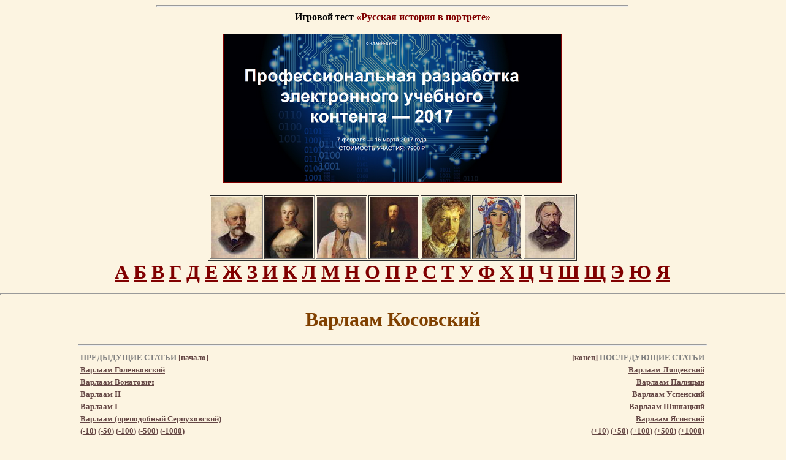

--- FILE ---
content_type: text/html; charset=windows-1251
request_url: http://rulex.ru/01030079.htm
body_size: 9374
content:
<!DOCTYPE HTML PUBLIC"-//W3C//DTD HTML 3.2//EN">
<HTML><HEAD><TITLE>Варлаам Косовский</TITLE><meta http-equiv="Content-Type" content="text/html; charset=windows-1251"><META NAME="Keywords" content=" Религия, Brokhause, Брокгауз, Ефрон, Русский биографический словарь, Russian Biographic Lexicon"></HEAD><BODY leftmargin=0 topmargin=5 marginheight=0 marginwidth=0 COLOR='#400000' BGCOLOR='#FCF4E1' LINK='#800000' VLINK='#654745'>

<!-- TOP INCLUDE START -->
<!--LiveInternet counter: только счетчик -->
<script type="text/javascript"><!--
new Image().src = "//counter.yadro.ru/hit?r"+
escape(document.referrer)+((typeof(screen)=="undefined")?"":
";s"+screen.width+"*"+screen.height+"*"+(screen.colorDepth?
screen.colorDepth:screen.pixelDepth))+";u"+escape(document.URL)+
";"+Math.random();//--></script>
<!--/LiveInternet-->

<!-- Facebook: JavaScript SDK Помещается вверху страницы один раз -->
<div id="fb-root"></div>
<script>(function(d, s, id) {
  var js, fjs = d.getElementsByTagName(s)[0];
  if (d.getElementById(id)) return;
  js = d.createElement(s); js.id = id;
  js.src = "//connect.facebook.net/ru_RU/all.js#xfbml=1";
  fjs.parentNode.insertBefore(js, fjs);
}(document, 'script', 'facebook-jssdk'));</script>
<!-- Facebook: JavaScript SDK -->

 <div align="center">


<hr size='3' width='60%'>
<strong>
Игровой тест <a href="/xbook-rusport/basic/index/index.html" target="_blank">&laquo;Русская история в портрете&raquo;</a>
</strong>


<br><br>
<a href="http://contentium.tilda.ws/" target="_blank"><img src="/graph/banner-rulex-PREUC.png" alt="Профессиональная разработка электронного учебного контента — 2017" border="1"></a>
</div>
<br>

<!-- PORTRET TABLE BEGIN --> <table align="center" width="580" border="1">
  <tr>
	<th scope="col" width="80"><a href="/rpg/persons/195/195474.htm" title="Чайковский Петр Ильич"><img src="/rpg/WebPict/minipic/2001-126.jpg" height="100" alt="Чайковский Петр Ильич" longdesc="http://rulex.ru/rpg/persons/195/195474.htm" /></a></th>
	<th scope="col" width="80"><a href="/rpg/persons/171/171354.htm" title="Екатерина II"><img src="/rpg/WebPict/minipic/0097-177.jpg" height="100" alt="Екатерина II" longdesc="http://www.rulex.ru/rpg/persons/171/171354.htm" /></a></th>
	<th scope="col" width="80"><a href="/rpg/persons/177/177841.htm" title="Кутузов Михаил Илларионович"><img src="/rpg/WebPict/minipic/0010-902.jpg" height="100" alt="Кутузов Михаил Илларионович" longdesc="http://www.rulex.ru/rpg/persons/177/177841.htm" /></a></th>
	<th scope="col" width="80"><a href="/rpg/persons/180/180713.htm" title="Менделеев Дмитрий Иванович"><img src="/rpg/WebPict/minipic/3018-132.jpg" height="100" alt="Менделеев Дмитрий Иванович" longdesc="http://www.rulex.ru/rpg/persons/180/180713.htm" /></a></th>
	<th scope="col" width="80"><a href="/rpg/persons/189/189667.htm" title="Серов Валентин Александрович"><img src="/rpg/WebPict/minipic/3018-273.jpg" height="100" alt="Серов Валентин Александрович" longdesc="http://www.rulex.ru/rpg/persons/189/189667.htm" /></a></th>
	<th scope="col" width="80"><a href="/rpg/persons/189/189649.htm" title="Серебрякова Зинаида Евгеньевна"><img src="/rpg/WebPict/minipic/9001-003.jpg" height="100" alt="Серебрякова Зинаида Евгеньевна" longdesc="http://www.rulex.ru/rpg/persons/189/189649.htm" /></a></th>
    <th scope="col" width="80"><a href="/rpg/persons/168/168124.htm" title="Глинка Михаил Иванович"><img src="/rpg/WebPict/minipic/2001-129.jpg" height="100" alt="Глинка Михаил Иванович" longdesc="http://rulex.ru/rpg/persons/168/168124.htm" /></a></th>
  </tr>
</table>
 <!-- PORTRET TABLE FIN -->


<!-- Новое оглавление АБВ (из портретной галереи) -->
<div align="center" style="font-size:32; font-weight:bold">
<a href="/rpg/navs/192-1.htm">А</a> 
<a href="/rpg/navs/193-1.htm">Б</a> 
<a href="/rpg/navs/194-1.htm">В</a> 
<a href="/rpg/navs/195-1.htm">Г</a> 
<a href="/rpg/navs/196-1.htm">Д</a> 
<a href="/rpg/navs/197-1.htm">Е</a> 
<a href="/rpg/navs/198-1.htm">Ж</a> 
<a href="/rpg/navs/199-1.htm">З</a> 
<a href="/rpg/navs/200-1.htm">И</a> 
<a href="/rpg/navs/202-1.htm">К</a> 
<a href="/rpg/navs/203-1.htm">Л</a> 
<a href="/rpg/navs/204-1.htm">М</a> 
<a href="/rpg/navs/205-1.htm">Н</a> 
<a href="/rpg/navs/206-1.htm">О</a> 
<a href="/rpg/navs/207-1.htm">П</a> 
<a href="/rpg/navs/208-1.htm">Р</a> 
<a href="/rpg/navs/209-1.htm">С</a> 
<a href="/rpg/navs/210-1.htm">Т</a> 
<a href="/rpg/navs/211-1.htm">У</a> 
<a href="/rpg/navs/212-1.htm">Ф</a> 
<a href="/rpg/navs/213-1.htm">Х</a> 
<a href="/rpg/navs/214-1.htm">Ц</a> 
<a href="/rpg/navs/215-1.htm">Ч</a> 
<a href="/rpg/navs/216-1.htm">Ш</a> 
<a href="/rpg/navs/217-1.htm">Щ</a> 
<a href="/rpg/navs/221-1.htm">Э</a> 
<a href="/rpg/navs/222-1.htm">Ю</a> 
<a href="/rpg/navs/223-1.htm">Я</a>
</div>
<!-- Старое оглавление АБВ (графическое) выключено!!! -->
<!-- 

<H1 ALIGN=CENTER><IMG SRC='graph/menu.jpg' WIDTH=715 HEIGHT=82 BORDER=0 USEMAP='#MenuMap'></H1>



<MAP NAME='MenuMap'>



 <AREA SHAPE='rect' ALT='О проекте' COORDS='2,7,103,32'   HREF='brbs.htm'>

 <AREA SHAPE='rect' ALT='Оглавление' COORDS='120,7,229,32' HREF='abc.htm'>

 <AREA SHAPE='rect' ALT='Россия' COORDS='246,7,311,32' HREF='russia.htm'>

 <AREA SHAPE='rect' ALT='Портреты' COORDS='327,7,417,32' HREF='key_28.htm'>

 <AREA SHAPE='rect' ALT='Гербы' COORDS='432,7,482,32' HREF='key_27.htm'>

 <AREA SHAPE='rect' ALT='Музыкальные отрывки и голоса' COORDS='498,7,559,32' HREF='key_29.htm'>

 <AREA SHAPE='rect' ALT='Энциклопедия на CD-ROM' COORDS='574,7,618,32' HREF='cdrom.htm'>

 <AREA SHAPE='rect' ALT='Авторы' COORDS='634,7,705,32' HREF='about.htm'>

 <AREA SHAPE='rect' ALT='А' COORDS='1,48,14,71' HREF='abc_01.htm'>

 <AREA SHAPE='rect' ALT='Б' COORDS='24,48,37,71' HREF='abc_02.htm'>

 <AREA SHAPE='rect' ALT='В' COORDS='46,48,60,71' HREF='abc_03.htm'>

 <AREA SHAPE='rect' ALT='Г' COORDS='69,48,81,71' HREF='abc_04.htm'>

 <AREA SHAPE='rect' ALT='Д' COORDS='91,48,106,76' HREF='abc_05.htm'>

 <AREA SHAPE='rect' ALT='Е' COORDS='115,48,128,71' HREF='abc_06.htm'>

 <AREA SHAPE='rect' ALT='Ж' COORDS='137,48,158,71' HREF='abc_07.htm'>

 <AREA SHAPE='rect' ALT='З' COORDS='168,48,185,70' HREF='abc_08.htm'>

 <AREA SHAPE='rect' ALT='И' COORDS='193,48,207,71' HREF='abc_09.htm'>

 <AREA SHAPE='rect' ALT='К' COORDS='217,48,231,71' HREF='abc_10.htm'>

 <AREA SHAPE='rect' ALT='Л' COORDS='240,48,254,71' HREF='abc_11.htm'>

 <AREA SHAPE='rect' ALT='М' COORDS='263,48,284,71' HREF='abc_12.htm'>

 <AREA SHAPE='rect' ALT='Н' COORDS='293,48,308,71' HREF='abc_13.htm'>

 <AREA SHAPE='rect' ALT='О' COORDS='317,46,341,70' HREF='abc_14.htm'>

 <AREA SHAPE='rect' ALT='П' COORDS='349,48,363,71' HREF='abc_15.htm'>

 <AREA SHAPE='rect' ALT='Р' COORDS='373,48,387,71' HREF='abc_16.htm'>

 <AREA SHAPE='rect' ALT='С' COORDS='396,48,411,70' HREF='abc_17.htm'>

 <AREA SHAPE='rect' ALT='Т' COORDS='419,48,437,71' HREF='abc_18.htm'>

 <AREA SHAPE='rect' ALT='У' COORDS='447,48,463,72' HREF='abc_19.htm'>

 <AREA SHAPE='rect' ALT='Ф' COORDS='471,45,491,71' HREF='abc_20.htm'>

 <AREA SHAPE='rect' ALT='Х' COORDS='499,48,514,70' HREF='abc_21.htm'>

 <AREA SHAPE='rect' ALT='Ц' COORDS='524,48,542,77' HREF='abc_22.htm'>

 <AREA SHAPE='rect' ALT='Ч' COORDS='550,48,565,71' HREF='abc_23.htm'>

 <AREA SHAPE='rect' ALT='Ш' COORDS='574,48,596,71' HREF='abc_24.htm'>

 <AREA SHAPE='rect' ALT='Щ' COORDS='606,48,628,77' HREF='abc_25.htm'>

 <AREA SHAPE='rect' ALT='Э' COORDS='638,47,652,69' HREF='abc_26.htm'>

 <AREA SHAPE='rect' ALT='Ю' COORDS='661,48,682,71' HREF='abc_27.htm'>

 <AREA SHAPE='rect' ALT='Я' COORDS='691,47,709,71' HREF='abc_28.htm'>

 </MAP>
 --><!-- TOP INCLUDE FIN -->

<index>
<P ALIGN=CENTER><HR SIZE=3 WIDTH='100%'></P><H1 ALIGN=CENTER><FONT COLOR="#804000">Варлаам Косовский</FONT></H1><HR SIZE=3 WIDTH="80%"><div align="center"><table border="0" width="80%"><tr><td colspan="6"><p align="left"><font color="#808080"size="2"><strong>ПРЕДЫДУЩИЕ СТАТЬИ </strong></font><font color="#654745" size="2"><strong>[</strong></font><a href="01290000.htm"><font color="#654745" size="2"><strong>начало</strong></font></a><font color="#654745" size="2"><strong>]</strong></font></p></td><td colspan="6"><p align="right"><font color="#654745" size="2"><strong>[</strong></font><a href="01320161.htm"><font color="#654745" size="2"><strong>конец</strong></font></a><font color="#654745" size="2"><strong>]</strong></font><font color="#808080"size="2"><strong> ПОСЛЕДУЮЩИЕ СТАТЬИ</strong></font></p></td></tr><tr><td colspan="6"><a href="01030067.htm"><font color="#654745" size="2"><strong>Варлаам Голенковский</strong></font></a>   </td><td colspan="6"><p align="right">   <a href="01030069.htm"><font color="#654745" size="2"><strong>Варлаам Лящевский</strong></font></a></p></td></tr><tr><td colspan="6"><a href="01030068.htm"><font color="#654745" size="2"><strong>Варлаам Вонатович</strong></font></a>   </td><td colspan="6"><p align="right">   <a href="01030064.htm"><font color="#654745" size="2"><strong>Варлаам Палицын</strong></font></a></p></td></tr><tr><td colspan="6"><a href="01030077.htm"><font color="#654745" size="2"><strong>Варлаам II</strong></font></a>   </td><td colspan="6"><p align="right">   <a href="01030071.htm"><font color="#654745" size="2"><strong>Варлаам Успенский</strong></font></a></p></td></tr><tr><td colspan="6"><a href="01030075.htm"><font color="#654745" size="2"><strong>Варлаам I</strong></font></a>   </td><td colspan="6"><p align="right">   <a href="01030081.htm"><font color="#654745" size="2"><strong>Варлаам Шишацкий</strong></font></a></p></td></tr><tr><td colspan="6"><a href="01030080.htm"><font color="#654745" size="2"><strong>Варлаам (преподобный Серпуховский)</strong></font></a>   </td><td colspan="6"><p align="right">   <a href="01030066.htm"><font color="#654745" size="2"><strong>Варлаам Ясинский</strong></font></a></p></td></tr><tr><td colspan="6"><p><font color=#654745  size="2"><strong>(<a href="01030065.htm"><font color=#654745>-10</font></a>) (<a href="01030024.htm"><font color=#654745>-50</font></a>) (<a href="01030885.htm"><font color=#654745>-100</font></a>) (<a href="01020645.htm"><font color=#654745>-500</font></a>) (<a href="01021215.htm"><font color=#654745>-1000</font></a>) </strong></font></p></td><td colspan="6"><p align="right"><font color=#654745 size="2"><strong>(<a href="01030086.htm"><font color=#654745>+10</font></a>) (<a href="01030128.htm"><font color=#654745>+50</font></a>) (<a href="01030185.htm"><font color=#654745>+100</font></a>) (<a href="01030382.htm"><font color=#654745>+500</font></a>) (<a href="01040814.htm"><font color=#654745>+1000</font></a>) </strong></font></p></td></tr></table></center></div><hr size="3" width="80%"><P align="center">   </P><BR><H4><blockquote><blockquote><B><FONT COLOR="#804040" SIZE=+3>В</FONT></B>арлаам Косовский сначала был наместником киевского Пустынно-Николаевского монастыря, потом архимандритом сибирским. В 1707 году, при учреждении <a href="01160320.htm">Петром Великим</a> <a href="portret/31-090.htm" target="_blank"><img src="graph/port_l.gif" align="absmiddle" border="0" hspace="2" width="10" height="16"></a> иркутской и нерчинской епархии, он был рукоположен в епископы этой последней, а в 1714 был переведен на тверскую епископскую кафедру. Здесь он на собственные средства устроил новый нижний ряд иконостаса, сделал новую деревянную раку для мощей святого князя <a href="01130637.htm">Михаила</a> <a href="portret/61-011.htm" target="_blank"><img src="graph/port_l.gif" align="absmiddle" border="0" hspace="2" width="10" height="16"></a> и устроил ризницу. В 1720 году Варлаам переведен был в Смоленск митрополитом, а в 1721 г. скончался и погребен в смоленской соборной церкви. А. Э.
<br></p><p><br></p><div align="center"><table border="0" cellspacing="5"><tr><td><a href="01030067.htm"><font color="#654745" size="4">Назад</font></a></td><td></index><img src="graph/skull_line.gif" width="500" height="18"></td><td><a href="01030069.htm"><font color="#654745" size="4">Вперед</font></a></td></tr></table></div></blockquote></blockquote></h4>

<!-- BOTTOM INCLUDE START --><!-- COMMON NOTE BEGIN --> <script type="text/javascript" src="//yandex.st/share/share.js"
charset="utf-8"></script>
<div align="center" class="yashare-auto-init" data-yashareL10n="ru"
 data-yashareType="button" data-yashareQuickServices="vkontakte,facebook,twitter,odnoklassniki,lj,gplus,yaru"></div> 


<blockquote> 
  <blockquote>
   <noindex>В работе над этим сайтом использовано бесплатное интернет-хранилище файлов <b>Dropbox</b>. <a href="http://db.tt/XT5YQNd8" target="_blank" rel="nofollow">Присоединяйтесь!</a></noindex>

<p><em>Настоящая биографическая или тематическая статья является электронной, адаптированной к&nbsp;современному русскому языку версией статьи, из&nbsp;<nobr>86-томного</nobr> Энциклопедического Словаря Брокгауза и&nbsp;Ефрона <nobr>(1890&mdash;1907 гг.</nobr>) или Нового Энциклопедического Словаря (<nobr>1910&mdash;1916 гг.</nobr>). Тексты всех статей оставлены неизменными. Все ссылки,&nbsp;<a href="key_28.htm">портреты</a>,&nbsp;<a href="key_27.htm">гербы</a> и&nbsp;<a href="key_29.htm">звуковые&nbsp;отрывки</a> к&nbsp;статьям выполнены или подобраны&nbsp;<a href="about.htm">авторами</a> сайта <a href="http://rulex.ru/">&laquo;Русский Биографический&nbsp;Словарь&raquo;</a>.&nbsp;<a href="brbs.htm">Подробнее&hellip;</a><br>
  Дополнительную информацию по&nbsp;теме статьи смотрите также&nbsp;в&nbsp;<a href="http://www.rulex.ru/xPol/index.htm">Русском Биографическом Словаре А.&nbsp;А.&nbsp;Половцова</a>.</em></p>
   <p> 
      <font size="4">Наш проект в&nbsp;трех&nbsp;словах:</font><br> 
     <strong>БИОГРАФИЯ.</strong> Сайт <a href="http://rulex.ru/">&laquo;Русский Биографический Словарь&raquo;</a> является крупнейшим русским биографическим ресурсом&nbsp;Интернета.<br> 
     <strong>РОССИЯ.</strong> Сайт содержит только русские биографии и&nbsp;биографии деятелей, имеющих непосредственное отношение к&nbsp;судьбам&nbsp;<a href="01290000.htm">России</a>.<br> 
     <strong>ИСТОРИЯ.</strong> Наш сайт&nbsp;&mdash; исторический. Информация, которая здесь опубликована, касается <a href="01290001.htm">исторической эпохи до&nbsp;1917&nbsp;года</a>.</p>
   

</blockquote>
</blockquote>

 <!-- COMMON NOTE FIN -->
<!-- TOP30 BEGIN --> <table width="80%" height="1" border="1" ALIGN=CENTER cellpadding="5" bordercolor="#800000">
  <tr>
    <td width="80%" align="left" valign="top" bordercolor="#D4D0C8">

<script type="text/javascript" src="http://s7.addthis.com/js/250/addthis_widget.js#pubid=xa-4d66ac47389cbe95"></script>
<!-- AddThis Button END -->
<p align="center"><strong><font face="Verdana, Arial, Helvetica, sans-serif">Знаете ли вы? </font></strong></p>
      <p>        <a href="01120222.htm">Ленин</a> - псевдоним, под которым пишет политический деятель  Владимир Ильич Ульянов. ... В 1907 г. выступал без успеха кандидатом во 2-ю  Государственную думу в Петербурге. </p>
      <p><a href="01010315.htm">Алябьев, Александр Александрович</a>, русский  композитор-дилетант. … В романсах А. отразился дух времени. Как и тогдашняя  русская литература, они сантиментальны, порою слащавы. Большая их часть  написана в миноре. Они почти не отличаются от первых романсов Глинки, но  последний шагнул далеко вперед, а А. остался на месте и теперь устарел.</p>
      <p>        <a href="01160776.htm">Поганое Идолище</a> (Одолище) - былинный богатырь…</p>
      <p>        <a href="01160196.htm">Педрилло</a> (Пьетро-Мира Pedrillo) - известный шут,  неаполитанец, в начале царствования Анны Иоанновны  прибывший в Петербург для пения ролей буффа и  игры на скрипке в придворной итальянской опере.</p>
<p><a href="01050022.htm">Даль, Владимир&nbsp;Иванович</a><br /> Многочисленные повести и&nbsp;рассказы его страдают отсутствием настоящего художественного творчества, глубокого чувства и&nbsp;широкого взгляда на&nbsp;народ и&nbsp;жизнь. Дальше бытовых картинок, схваченных на&nbsp;лету анекдотов, рассказанных своеобразным языком, бойко, живо, с&nbsp;известным юмором, иногда впадающим в&nbsp;манерность и&nbsp;прибауточность, Даль&nbsp;не&nbsp;пошел</p>
<p><a href="01030084.htm">Варламов, Александр&nbsp;Егорович</a><br /> Над теорией музыкальной композиции Варламов, <nobr>по-видимому</nobr>, совсем не&nbsp;работал и&nbsp;остался при тех скудных познаниях, которые могли быть вынесены им&nbsp;из&nbsp;капеллы, в&nbsp;те&nbsp;времена совсем не&nbsp;заботившейся об&nbsp;общемузыкальном развитии своих питомцев.&nbsp;</p>
<p><a href="01140068.htm">Некрасов Николай&nbsp;Алексеевич</a><br /> Ни&nbsp;у&nbsp;кого из&nbsp;больших поэтов наших нет такого количества прямо плохих со&nbsp;всех точек зрения стихов; многие стихотворения он&nbsp;сам завещал не&nbsp;включать в&nbsp;собрание его сочинений. Некрасов не&nbsp;выдержан даже в&nbsp;своих шедеврах: и&nbsp;в&nbsp;них вдруг резнет ухо прозаический, вялый стих.&nbsp;</p>
<p><a href="01040634.htm">Горький,&nbsp;Максим</a><br /> По&nbsp;своему происхождению Горький отнюдь не&nbsp;принадлежит к&nbsp;тем отбросам общества, певцом которых он&nbsp;выступил в&nbsp;литературе.&nbsp;</p>
<p><a href="01070083.htm">Жихарев Степан&nbsp;Петрович</a><br /> Его трагедия &laquo;Артабан&raquo; ни&nbsp;печати, ни&nbsp;сцены не&nbsp;увидела, так как, по&nbsp;мнению князя Шаховского и&nbsp;откровенному отзыву самого автора, была смесью чуши с&nbsp;галиматьей.&nbsp;</p>
<p><a href="01250044.htm"><nobr>Шервуд-Верный</nobr> Иван&nbsp;Васильевич</a><br /> 
&laquo;Шервуд, &mdash;&nbsp;пишет один современник, &mdash;&nbsp;в&nbsp;обществе, даже петербургском, не&nbsp;назывался иначе, как Шервуд скверный&hellip; товарищи по&nbsp;военной службе чуждались его и&nbsp;прозвали его собачьим именем&nbsp;&laquo;фиделька&raquo;.</p>
<p><a href="01150030.htm">Обольянинов Петр&nbsp;Хрисанфович</a><br /> 
&hellip;фельдмаршал Каменский публично обозвал его &laquo;государственным вором, взяточником, дураком&nbsp;набитым&raquo;.</p>
      <p align="center"><strong><font face="Verdana, Arial, Helvetica, sans-serif">Популярные биографии</font></strong></p>
      <p align="justify"><font size="2" face="Arial, Helvetica, sans-serif"><a href="01160320.htm">Петр&nbsp;I</a>&nbsp;&#8226; <a href="01190214.htm">Толстой Лев Николаевич</a>&nbsp;&#8226; <a href="01060083.htm">Екатерина&nbsp;II</a>&nbsp;&#8226; <a href="01170357.htm">Романовы</a>&nbsp;&#8226; <a href="01050084.htm">Достоевский Федор Михайлович</a>&nbsp;&#8226; <a href="01120331.htm">Ломоносов Михаил Васильевич</a>&nbsp;&#8226; <a href="01010230.htm">Александр&nbsp;III</a>&nbsp;&#8226; <a href="01180557.htm">Суворов Александр Васильевич</a>&nbsp;&#8226; <a href="01170313.htm">Рюриковичи</a>&nbsp;&#8226; <a href="01170308.htm">Репин Илья Ефимович</a>&nbsp;&#8226; <a href="01190414.htm">Тургенев Иван Сергеевич</a>&nbsp;&#8226; <a href="01120263.htm">Лермонтов Михаил Юрьевич</a>&nbsp;&#8226; <a href="01140068.htm">Некрасов Николай Алексеевич</a>&nbsp;&#8226; <a href="01160751.htm">Пушкин Александр Сергеевич</a>&nbsp;&#8226; <a href="01040234.htm">Гоголь Николай Васильевич</a>&nbsp;&#8226; <a href="01120222.htm">Ленин</a>&nbsp;&#8226; <a href="01240040.htm">Чайковский Петр Ильич</a>&nbsp;&#8226; <a href="01240210.htm">Чехов Антон Павлович</a>&nbsp;&#8226; <a href="01010228.htm">Александр&nbsp;I</a>&nbsp;&#8226; <a href="01040634.htm">Горький Максим</a>&nbsp;&#8226; <a href="01250289.htm">Шамиль</a>&nbsp;&#8226; <a href="01140174.htm">Николай&nbsp;I</a>&nbsp;&#8226; <a href="01010229.htm">Александр&nbsp;II</a>&nbsp;&#8226; <a href="01110969.htm">Куинджи Архип Иванович</a>&nbsp;&#8226; <a href="01020448.htm">Багратионы</a>&nbsp;&#8226; <a href="01090405.htm">Иван Грозный</a>&nbsp;&#8226; <a href="01150232.htm">Островский Александр Николаевич</a>&nbsp;&#8226; <a href="01190449.htm">Тютчев Федор Иванович</a>&nbsp;&#8226; <a href="01021127.htm">Бунин Иван Алексеевич</a>&nbsp;&#8226; <a href="01130409.htm">Менделеев Дмитрий Иванович</a>&nbsp;&#8226; <a href="01050561.htm">Долгоруковы</a>&nbsp;&#8226; <a href="01150182.htm">Орловы</a>&nbsp;&#8226; <a href="01190304.htm">Татищев Василий Никитич</a>&nbsp;&#8226; <a href="01040722.htm">Грибоедов Александр Сергеевич</a>&nbsp;&#8226; <a href="01030856.htm">Воронцовы</a>&nbsp;&#8226; <a href="01060082.htm">Екатерина&nbsp;I</a>&nbsp;&#8226; <a href="01010315.htm">Алябьев Александр Александрович</a>&nbsp;&#8226; <a href="01140175.htm">Николай&nbsp;II</a>&nbsp;&#8226; <a href="01021321.htm">Белинский Виссарион Григорьевич</a>&nbsp;&#8226; <a href="01160520.htm">Потемкин Григорий Александрович</a>&nbsp;&#8226; <a href="01179265.htm">Растрелли</a></font></p>    
   

 
  </tr>
</table> <!-- TOP30 FIN -->
<!-- PROMO BEGIN --><table width="80%" height="1" border="1" ALIGN=CENTER cellpadding="0" bordercolor="#800000">
  <tr>
    <td>
<div style="color:#5f5656;font-size:8pt;font-family:Verdana,Arial,Helvetica,sans-serif;"><center>
<!--554318357745--><div id='6ppT_554318357745'></div>

</center></div>

</td></tr>
</table>
<br>
<!-- PROMO FIN -->
<!-- PORTRET TABLE BEGIN --> <table align="center" width="580" border="1">
  <tr>
	<th scope="col" width="80"><a href="/rpg/persons/186/186711.htm" title="Пушкин Александр Сергеевич"><img src="/rpg/WebPict/minipic/1101-025.jpg" height="100" alt="Пушкин Александр Сергеевич" longdesc="http://rulex.ru/rpg/persons/186/186711.htm" /></a></th>
	<th scope="col" width="80"><a href="/rpg/persons/170/170920.htm" title="Достоевский Федор Михайлович"><img src="/rpg/WebPict/minipic/0076-025.jpg" height="100" alt="Достоевский Федор Михайлович" longdesc="http://rulex.ru/rpg/persons/170/170920.htm" /></a></th>
	<th scope="col" width="80"><a href="/rpg/persons/179/179257.htm" title="Ломоносов Михаил Васильевич"><img src="/rpg/WebPict/minipic/0093-270.jpg" height="100" alt="Ломоносов Михаил Васильевич" longdesc="http://www.rulex.ru/rpg/persons/179/179257.htm" /></a></th>
	<th scope="col" width="80"><a href="/rpg/persons/184/184758.htm" title="Петр I"><img src="/rpg/WebPict/minipic/0096-030.jpg" height="100" alt="Петр I" longdesc="http://www.rulex.ru/rpg/persons/184/184758.htm" /></a></th>
	<th scope="col" width="80"><a href="/rpg/persons/191/191578.htm" title="Суворов Александр Васильевич"><img src="/rpg/WebPict/minipic/1103-151.jpg" height="100" alt="Суворов Александр Васильевич" longdesc="http://www.rulex.ru/rpg/persons/191/191578.htm" /></a></th>
	<th scope="col" width="80"><a href="/rpg/persons/192/192793.htm" title="Толстой Лев Николаевич"><img src="/rpg/WebPict/minipic/0145-116.jpg" height="100" alt="Толстой Лев Николаевич" longdesc="http://www.rulex.ru/rpg/persons/192/192793.htm" /></a></th>
	<th scope="col" width="80"><a href="/rpg/persons/181/181546.htm" title="Мусоргский Модест Петрович"><img src="/rpg/WebPict/minipic/1102-104.jpg" height="100" alt="Мусоргский Модест Петрович" longdesc="http://www.rulex.ru/rpg/persons/181/181546.htm" /></a></th>
      </tr>
</table>
 <!-- PORTRET TABLE FIN -->
<!-- Новое оглавление АБВ (из портретной галереи) --><div align="center" style="font-size:32; font-weight:bold">
<a href="/rpg/navs/192-1.htm">А</a> 
<a href="/rpg/navs/193-1.htm">Б</a> 
<a href="/rpg/navs/194-1.htm">В</a> 
<a href="/rpg/navs/195-1.htm">Г</a> 
<a href="/rpg/navs/196-1.htm">Д</a> 
<a href="/rpg/navs/197-1.htm">Е</a> 
<a href="/rpg/navs/198-1.htm">Ж</a> 
<a href="/rpg/navs/199-1.htm">З</a> 
<a href="/rpg/navs/200-1.htm">И</a> 
<a href="/rpg/navs/202-1.htm">К</a> 
<a href="/rpg/navs/203-1.htm">Л</a> 
<a href="/rpg/navs/204-1.htm">М</a> 
<a href="/rpg/navs/205-1.htm">Н</a> 
<a href="/rpg/navs/206-1.htm">О</a> 
<a href="/rpg/navs/207-1.htm">П</a> 
<a href="/rpg/navs/208-1.htm">Р</a> 
<a href="/rpg/navs/209-1.htm">С</a> 
<a href="/rpg/navs/210-1.htm">Т</a> 
<a href="/rpg/navs/211-1.htm">У</a> 
<a href="/rpg/navs/212-1.htm">Ф</a> 
<a href="/rpg/navs/213-1.htm">Х</a> 
<a href="/rpg/navs/214-1.htm">Ц</a> 
<a href="/rpg/navs/215-1.htm">Ч</a> 
<a href="/rpg/navs/216-1.htm">Ш</a> 
<a href="/rpg/navs/217-1.htm">Щ</a> 
<a href="/rpg/navs/221-1.htm">Э</a> 
<a href="/rpg/navs/222-1.htm">Ю</a> 
<a href="/rpg/navs/223-1.htm">Я</a>
</div><!-- SEARCH BEGIN --><br>
<div align="center">
<form name="web" method="get" action="http://www.yandex.ru/yandsearch" target="blank">
<input name="text" size="10" value="" maxlength="80" style="width: 70%; font-size: 12px;" type="text">
<input value="Искать" style="width: 65px; font-size: 12px;" type="submit">
<input name="serverurl" value="http://rulex.ru" type="hidden">
<input name="server_name" value="eCollege" type="hidden">

<input type="hidden" name="referrer1" value="http://rulex.ru">
<input type="hidden" name="referrer2" value="Русский биографический словарь">

</form>
</div>
<!-- SEARCH FIN -->
<!-- BOTTOM MENU BEGIN --><div align="center">

<div class="fb-like-box" data-href="http://www.facebook.com/pages/Rulex/192330384131917" data-width="347" data-show-faces="true" data-stream="false" data-show-border="true" data-header="true"></div>

<br>

<script type="text/javascript" src="//yandex.st/share/share.js"
charset="utf-8"></script>
<div align="center" class="yashare-auto-init" data-yashareL10n="ru"
 data-yashareType="button" data-yashareQuickServices="vkontakte,facebook,twitter,odnoklassniki,lj,gplus,yaru"></div> 

</div> 

<p align="center"><font size="2">
 [<a href="brbs.htm">О проекте</a>]
 [<a href="abc.htm">Оглавление</a>]
 [<a href="russia.htm">Россия</a>]
 [<a href="key_28.htm">Портреты</a>]
 [<a href="key_27.htm">Гербы</a>]
 [<a href="key_29.htm">Звуки</a>]
 [<a href="cdrom.htm">Диск</a>]
 [<a href="about.htm">Авторы</a>]
 [<a href="links.htm">Ссылки</a>]
 [<a href="news.htm">Новости</a>]
<br>
 [<a href="brbs1.htm">Большой Русский Биографический Словарь</a>]
 [<a href="rbc.htm">Русский Биографический Центр</a>]
<br>
 [<A href="/">Главная</A>] 
 [<A href="/be.htm">Брокгауз</A>] 
 [<A href="/xPol">Половцов</A>]
 [<A href="/portgal.htm">Портретная галерея</A>]
 </font></p><!-- BOTTOM MENU FIN -->
<!-- COPY BEGIN --><div align="center"><address> <font size="2">
© <a href="mailto:info.rulex.ru@gmail.com">Павел Каллиников</a> <noindex>(<a href="http://www.facebook.com/kallinikov" target="_blank" rel="nofollow">FB</a>, <a href="http://twitter.com/#!/pkallinikov" target="_blank" rel="nofollow">Twi</a>)</noindex>, 1997&ndash;2026<br>
© <a href="mailto:info.rulex.ru@gmail.com">Студия  КОЛИБРИ</a>, 1999&ndash;2004<br>
</font>
</address><!-- COPY FIN -->
<!-- BOTTOM BANNERS BEGIN --><p align="center">
<noindex>

<img src="http://www.yandex.ru/cycounter?www.rulex.ru" alt="Индекс цитирования сайта Русский Биографический Словарь" width="88" height="31" hspace="2" border="0">

<!--LiveInternet logo-->
<a href="http://www.liveinternet.ru/stat/rulex.ru/"
target="_blank"><img src="//counter.yadro.ru/logo?44.6"
title="LiveInternet"
alt="" border="0" width="31" height="31"/></a>
<!--/LiveInternet-->

<!-- Yandex.Metrika informer -->
<a href="http://metrika.yandex.ru/stat/?id=3931405&amp;from=informer"
target="_blank" rel="nofollow"><img src="//bs.yandex.ru/informer/3931405/3_1_FFFFFFFF_EFEFEFFF_0_pageviews"
style="width:88px; height:31px; border:0;" alt="Яндекс.Метрика" title="Яндекс.Метрика: данные за сегодня (просмотры, визиты и уникальные посетители)" onclick="try{Ya.Metrika.informer({i:this,id:3931405,lang:'ru'});return false}catch(e){}"/></a>
<!-- /Yandex.Metrika informer -->

<!-- Yandex.Metrika counter -->
<script type="text/javascript">
(function (d, w, c) {
    (w[c] = w[c] || []).push(function() {
        try {
            w.yaCounter3931405 = new Ya.Metrika({id:3931405,
                    clickmap:true,
                    trackLinks:true});
        } catch(e) { }
    });

    var n = d.getElementsByTagName("script")[0],
        s = d.createElement("script"),
        f = function () { n.parentNode.insertBefore(s, n); };
    s.type = "text/javascript";
    s.async = true;
    s.src = (d.location.protocol == "https:" ? "https:" : "http:") + "//mc.yandex.ru/metrika/watch.js";

    if (w.opera == "[object Opera]") {
        d.addEventListener("DOMContentLoaded", f, false);
    } else { f(); }
})(document, window, "yandex_metrika_callbacks");
</script>
<noscript><div><img src="//mc.yandex.ru/watch/3931405" style="position:absolute; left:-9999px;" alt="" /></div></noscript>
<!-- /Yandex.Metrika counter -->

<br>
<a href="http://russian-west.narod.ru/" target="_blank" rel="nofollow"><img src="/graph/baltijsk2.gif" hspace="2" width="100" height="100" border="1" alt="Балтийск-Пиллау: неофициальный сайт города Балтийска"></a>
<a href="http://fond-rd.ru/nizhna-pomosh/teplica-detyam-s-ogranichennymi-vozmozhnostyami" target="_blank" rel="nofollow"><img src="/graph/radost-detstva.jpg" hspace="2" width="100" height="100" border="1" alt="Благотворительный фонд «Радость детства»"></a>
</noindex>
</p><!-- BOTTOM BANNERS FIN -->
<!-- BOTTOM INCLUDE FIN -->

</BODY></HTML>